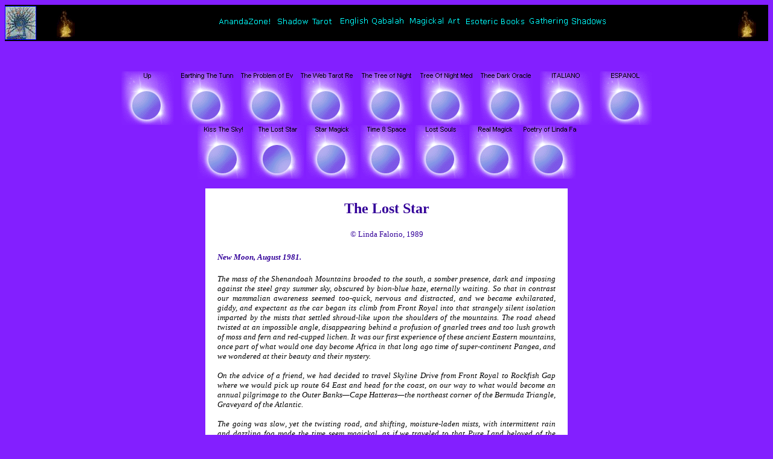

--- FILE ---
content_type: text/html
request_url: http://shadowtarot.net/darkness/lost_star.asp
body_size: 27161
content:
<html>

<head>
<meta name="GENERATOR" content="Microsoft FrontPage 5.0">
<title>The Lost Star</title>


<meta name="Microsoft Theme" content="webspiceplainviolet 0110">
<meta name="Microsoft Border" content="tb">
</head>

<body bgcolor="#831FFF" text="#010101" link="#0000FF" vlink="#CC0000" alink="#00CC33"><!--msnavigation--><table border="0" cellpadding="0" cellspacing="0" width="100%"><tr><td><!--mstheme--><font face="arial, Arial, Helvetica">
<div align="center"><script language="JavaScript"><!--
{
             a_on = new Image();
             a_on.src = "http://www.shadowtarot.net/images/bannAZ2.gif";
             a_off = new Image();
             a_off.src = "http://www.shadowtarot.net/images/bannAZ1.gif";
             b_on = new Image();
             b_on.src = "http://www.shadowtarot.net/images/bannST2.gif";
             b_off = new Image();
             b_off.src = "http://www.shadowtarot.net/images/bannST1.gif";
             c_on = new Image();
             c_on.src = "http://www.shadowtarot.net/images/bannEQ2.gif";
             c_off = new Image();
             c_off.src = "http://www.shadowtarot.net/images/bannEQ1.gif";
				d_on = new Image();
             d_on.src = "http://www.shadowtarot.net/images/bannART2.gif";
             d_off = new Image();
             d_off.src = "http://www.shadowtarot.net/images/bannART1.gif";
	 			e_on = new Image();
             e_on.src = "http://www.shadowtarot.net/images/bannBK2.gif";
             e_off = new Image();
             e_off.src = "http://www.shadowtarot.net/images/bannBK1.gif";
	 			f_on = new Image();
             f_on.src = "http://www.shadowtarot.net/images/bannGD2.gif";
             f_off = new Image();
             f_off.src = "http://www.shadowtarot.net/images/bannGD1.gif";
	 			g_on = new Image();
             g_on.src = "http://www.shadowtarot.net/images/bannLNK2.gif";
             g_off = new Image();
             g_off.src = "http://www.shadowtarot.net/images/bannLNK1.gif";
     			h_on = new Image();
             h_on.src = "http://www.shadowtarot.net/images/bannguest2.gif";
             h_off = new Image();
             h_off.src = "http://www.shadowtarot.net/images/bannguest1.gif";


             }

     function img_act(imgName)
     {

             imgOn = eval(imgName + "_on.src");
             document [imgName].src = imgOn;
}

     function img_inact(imgName)
     {
imgOff = eval(imgName + "_off.src");
             document [imgName].src = imgOff;
}
// --></script>
<div align="center"><center>

<!--mstheme-->
<table cellspacing="0" width="100%" cellpadding="0" bgcolor="#000000">
  <tr>
    <td><!--mstheme--><font face="arial, Arial, Helvetica"><a target="main" href="mailto:linda@anandazone.nu?subject=AnandaZone">
    <img alt="Email Us!"
    src="../images/kalineg.jpg" border="1" start="fileopen" width="50" height="54"></a><!--mstheme--></font></td>
    <td><!--mstheme--><font face="arial, Arial, Helvetica">
    <img src="../images/bonfire.gif" align="center" alt="Bonfire" width="30" height="60"> <!--mstheme--></font></td>
    <td valign="middle" align="center"><!--mstheme--><font face="arial, Arial, Helvetica"><p align="Center">
    <a onMouseover="img_act('a')" onMouseout="img_inact('a')" target="_top" href="http://www.anandazone.nu/Default.asp">
    <img
    SRC="../images/bannAZ1.gif" NAME="a" BORDER="0" alt="AnandaZone! Home Page" width="95" height="23"></a>
    <a onMouseover="img_act('b')" onMouseout="img_inact('b')" target="_top" href="../default.htm">
    <img src="../images/bannST1.gif" NAME="b" alt="The Shadow Tarot"
    border="0" width="95" height="23"></a> &nbsp;
    <a onMouseover="img_act('c')" onMouseout="img_inact('c')" target="_top" href="http://www.englishqabalah.com/">
    <img src="../images/bannEQ1.gif" NAME="c"
    alt="The English Qabalah" border="0" width="105" height="23"></a>
    <a onMouseover="img_act('d')" onMouseout="img_inact('d')" target="_top" href="http://www.anandazone.nu/art">
    <img
    src="../images/bannART1.gif" NAME="d" alt="Thee Magickal Art Gallery" border="0" width="95" height="23"></a><a onMouseover="img_act('e')" onMouseout="img_inact('e')" target="_top" href="http://www.shadowtarot.com/bookstore.asp"><img src="../images/bannBK1.gif" NAME="e"
    alt="Online Magickal and Esoteric Bookstore" border="0" width="105" height="23"></a>
    <a onMouseover="img_act('f')" onMouseout="img_inact('f')" target="_top" href="default.asp">
    <img
    src="../images/bannGD1.gif" NAME="f" alt="Collected Esoteric and Magickal Writings"
    border="0" width="130" height="23"></a><!--mstheme-->
    </font></td>
    <td><!--mstheme--><font face="arial, Arial, Helvetica">
    <img src="../images/bonfire.gif" align="center" alt="Bonfire" width="30" height="60"> <!--mstheme--></font></td>
  </tr>
</table><!--mstheme--><font face="arial, Arial, Helvetica">
</center></div></div>

<p>&nbsp;</p>
<!--mstheme--></font><table cellSpacing="0" cellPadding="0" width="100%" border="0" id="table2">
	<tr>
		<td><!--mstheme--><font face="arial, Arial, Helvetica"><font face="arial, Arial, Helvetica">
		<p align="center"><span style="letter-spacing: 6pt"><font face="Arial">
		  <script language="JavaScript"><!--
MSFPhover = 
  (((navigator.appName == "Netscape") && 
  (parseInt(navigator.appVersion) >= 3 )) || 
  ((navigator.appName == "Microsoft Internet Explorer") && 
  (parseInt(navigator.appVersion) >= 4 ))); 
function MSFPpreload(img) 
{
  var a=new Image(); a.src=img; return a; 
}
// --></script>
		  <script language="JavaScript"><!--
if(MSFPhover) { MSFPnav1n=MSFPpreload("../_derived/up_cmp_webspiceplainviolet110_hbtn.gif"); MSFPnav1h=MSFPpreload("../_derived/up_cmp_webspiceplainviolet110_hbtn_a.gif"); }
// --></script>
		  <a href="default.asp" language="JavaScript" onMouseOver="if(MSFPhover) document['MSFPnav1'].src=MSFPnav1h.src" onMouseOut="if(MSFPhover) document['MSFPnav1'].src=MSFPnav1n.src"><img src="../_derived/up_cmp_webspiceplainviolet110_hbtn.gif" width="87" height="89" border="0" alt="Up" align="middle" name="MSFPnav1"></a> 
		  <script language="JavaScript"><!--
if(MSFPhover) { MSFPnav2n=MSFPpreload("../_derived/earthing_the_tunnels_of_set.asp_cmp_webspiceplainviolet110_hbtn.gif"); MSFPnav2h=MSFPpreload("../_derived/earthing_the_tunnels_of_set.asp_cmp_webspiceplainviolet110_hbtn_a.gif"); }
// --></script>
		  <a href="../earthing_the_tunnels_of_set.asp" language="JavaScript" onMouseOver="if(MSFPhover) document['MSFPnav2'].src=MSFPnav2h.src" onMouseOut="if(MSFPhover) document['MSFPnav2'].src=MSFPnav2n.src"><img src="../_derived/earthing_the_tunnels_of_set.asp_cmp_webspiceplainviolet110_hbtn.gif" width="87" height="89" border="0" alt="Earthing The Tunnels Of Set" align="middle" name="MSFPnav2"></a> 
		  <script language="JavaScript"><!--
if(MSFPhover) { MSFPnav3n=MSFPpreload("../_derived/problem_of_evil.asp_cmp_webspiceplainviolet110_hbtn.gif"); MSFPnav3h=MSFPpreload("../_derived/problem_of_evil.asp_cmp_webspiceplainviolet110_hbtn_a.gif"); }
// --></script>
		  <a href="../problem_of_evil.asp" language="JavaScript" onMouseOver="if(MSFPhover) document['MSFPnav3'].src=MSFPnav3h.src" onMouseOut="if(MSFPhover) document['MSFPnav3'].src=MSFPnav3n.src"><img src="../_derived/problem_of_evil.asp_cmp_webspiceplainviolet110_hbtn.gif" width="87" height="89" border="0" alt="The Problem of Evil" align="middle" name="MSFPnav3"></a> 
		  <script language="JavaScript"><!--
if(MSFPhover) { MSFPnav4n=MSFPpreload("../_derived/thee_web.asp_cmp_webspiceplainviolet110_hbtn.gif"); MSFPnav4h=MSFPpreload("../_derived/thee_web.asp_cmp_webspiceplainviolet110_hbtn_a.gif"); }
// --></script>
		  <a href="../thee_web.asp" language="JavaScript" onMouseOver="if(MSFPhover) document['MSFPnav4'].src=MSFPnav4h.src" onMouseOut="if(MSFPhover) document['MSFPnav4'].src=MSFPnav4n.src"><img src="../_derived/thee_web.asp_cmp_webspiceplainviolet110_hbtn.gif" width="87" height="89" border="0" alt="The Web Tarot Reading" align="middle" name="MSFPnav4"></a> 
		  <script language="JavaScript"><!--
if(MSFPhover) { MSFPnav5n=MSFPpreload("../_derived/tree_of_night.asp_cmp_webspiceplainviolet110_hbtn.gif"); MSFPnav5h=MSFPpreload("../_derived/tree_of_night.asp_cmp_webspiceplainviolet110_hbtn_a.gif"); }
// --></script>
		  <a href="../tree_of_night.asp" language="JavaScript" onMouseOver="if(MSFPhover) document['MSFPnav5'].src=MSFPnav5h.src" onMouseOut="if(MSFPhover) document['MSFPnav5'].src=MSFPnav5n.src"><img src="../_derived/tree_of_night.asp_cmp_webspiceplainviolet110_hbtn.gif" width="87" height="89" border="0" alt="The Tree of Night" align="middle" name="MSFPnav5"></a> 
		  <script language="JavaScript"><!--
if(MSFPhover) { MSFPnav6n=MSFPpreload("../_derived/ton_meditation.asp_cmp_webspiceplainviolet110_hbtn.gif"); MSFPnav6h=MSFPpreload("../_derived/ton_meditation.asp_cmp_webspiceplainviolet110_hbtn_a.gif"); }
// --></script>
		  <a href="../ton_meditation.asp" language="JavaScript" onMouseOver="if(MSFPhover) document['MSFPnav6'].src=MSFPnav6h.src" onMouseOut="if(MSFPhover) document['MSFPnav6'].src=MSFPnav6n.src"><img src="../_derived/ton_meditation.asp_cmp_webspiceplainviolet110_hbtn.gif" width="87" height="89" border="0" alt="Tree Of Night Meditation" align="middle" name="MSFPnav6"></a> 
		  <script language="JavaScript"><!--
if(MSFPhover) { MSFPnav7n=MSFPpreload("../_derived/tunnels_of_set.asp_cmp_webspiceplainviolet110_hbtn.gif"); MSFPnav7h=MSFPpreload("../_derived/tunnels_of_set.asp_cmp_webspiceplainviolet110_hbtn_a.gif"); }
// --></script>
		  <a href="../tunnels_of_set.asp" language="JavaScript" onMouseOver="if(MSFPhover) document['MSFPnav7'].src=MSFPnav7h.src" onMouseOut="if(MSFPhover) document['MSFPnav7'].src=MSFPnav7n.src"><img src="../_derived/tunnels_of_set.asp_cmp_webspiceplainviolet110_hbtn.gif" width="87" height="89" border="0" alt="Thee Dark Oracle" align="middle" name="MSFPnav7"></a> 
		  <script language="JavaScript"><!--
if(MSFPhover) { MSFPnav8n=MSFPpreload("../italiano/_derived/default.htm_cmp_webspiceplainviolet110_hbtn.gif"); MSFPnav8h=MSFPpreload("../italiano/_derived/default.htm_cmp_webspiceplainviolet110_hbtn_a.gif"); }
// --></script>
		  <a href="../italiano/default.htm" language="JavaScript" onMouseOver="if(MSFPhover) document['MSFPnav8'].src=MSFPnav8h.src" onMouseOut="if(MSFPhover) document['MSFPnav8'].src=MSFPnav8n.src"><img src="../italiano/_derived/default.htm_cmp_webspiceplainviolet110_hbtn.gif" width="87" height="89" border="0" alt="ITALIANO" align="middle" name="MSFPnav8"></a> 
		  <script language="JavaScript"><!--
if(MSFPhover) { MSFPnav9n=MSFPpreload("../espanol/_derived/ARBOL-DE-LAS-SOMBRAS-TUNELES-DE-SET.htm_cmp_webspiceplainviolet110_hbtn.gif"); MSFPnav9h=MSFPpreload("../espanol/_derived/ARBOL-DE-LAS-SOMBRAS-TUNELES-DE-SET.htm_cmp_webspiceplainviolet110_hbtn_a.gif"); }
// --></script>
		  <a href="../espanol/ARBOL-DE-LAS-SOMBRAS-TUNELES-DE-SET.htm" language="JavaScript" onMouseOver="if(MSFPhover) document['MSFPnav9'].src=MSFPnav9h.src" onMouseOut="if(MSFPhover) document['MSFPnav9'].src=MSFPnav9n.src"><img src="../espanol/_derived/ARBOL-DE-LAS-SOMBRAS-TUNELES-DE-SET.htm_cmp_webspiceplainviolet110_hbtn.gif" width="87" height="89" border="0" alt="ESPANOL" align="middle" name="MSFPnav9"></a></font></span></p>
		</font><!--mstheme--></font></td>
	</tr>
</table><!--mstheme--><font face="arial, Arial, Helvetica">

<!--mstheme--></font></td></tr><!--msnavigation--></table><!--msnavigation--><table dir="ltr" border="0" cellpadding="0" cellspacing="0" width="100%"><tr><!--msnavigation--><td valign="top"><!--mstheme--><font face="arial, Arial, Helvetica">
<p align="center"><font face="Verdana" size="2">
<script language="JavaScript"><!--
if(MSFPhover) { MSFPnav10n=MSFPpreload("_derived/kiss_the_sky.asp_cmp_webspiceplainviolet110_hbtn.gif"); MSFPnav10h=MSFPpreload("_derived/kiss_the_sky.asp_cmp_webspiceplainviolet110_hbtn_a.gif"); }
// --></script><a href="kiss_the_sky.asp" language="JavaScript" onMouseOver="if(MSFPhover) document['MSFPnav10'].src=MSFPnav10h.src" onMouseOut="if(MSFPhover) document['MSFPnav10'].src=MSFPnav10n.src"><img src="_derived/kiss_the_sky.asp_cmp_webspiceplainviolet110_hbtn.gif" width="87" height="89" border="0" alt="Kiss The Sky!" align="middle" name="MSFPnav10"></a> <img src="_derived/lost_star.asp_cmp_webspiceplainviolet110_hbtn_p.gif" width="87" height="89" border="0" alt="The Lost Star" align="middle"> <script language="JavaScript"><!--
if(MSFPhover) { MSFPnav11n=MSFPpreload("_derived/star_magick.asp_cmp_webspiceplainviolet110_hbtn.gif"); MSFPnav11h=MSFPpreload("_derived/star_magick.asp_cmp_webspiceplainviolet110_hbtn_a.gif"); }
// --></script><a href="star_magick.asp" language="JavaScript" onMouseOver="if(MSFPhover) document['MSFPnav11'].src=MSFPnav11h.src" onMouseOut="if(MSFPhover) document['MSFPnav11'].src=MSFPnav11n.src"><img src="_derived/star_magick.asp_cmp_webspiceplainviolet110_hbtn.gif" width="87" height="89" border="0" alt="Star Magick" align="middle" name="MSFPnav11"></a> <script language="JavaScript"><!--
if(MSFPhover) { MSFPnav12n=MSFPpreload("_derived/Time8Space.asp_cmp_webspiceplainviolet110_hbtn.gif"); MSFPnav12h=MSFPpreload("_derived/Time8Space.asp_cmp_webspiceplainviolet110_hbtn_a.gif"); }
// --></script><a href="Time8Space.asp" language="JavaScript" onMouseOver="if(MSFPhover) document['MSFPnav12'].src=MSFPnav12h.src" onMouseOut="if(MSFPhover) document['MSFPnav12'].src=MSFPnav12n.src"><img src="_derived/Time8Space.asp_cmp_webspiceplainviolet110_hbtn.gif" width="87" height="89" border="0" alt="Time 8 Space" align="middle" name="MSFPnav12"></a> <script language="JavaScript"><!--
if(MSFPhover) { MSFPnav13n=MSFPpreload("Lost_Souls/_derived/lost_souls.htm_cmp_webspiceplainviolet110_hbtn.gif"); MSFPnav13h=MSFPpreload("Lost_Souls/_derived/lost_souls.htm_cmp_webspiceplainviolet110_hbtn_a.gif"); }
// --></script><a href="Lost_Souls/lost_souls.htm" language="JavaScript" onMouseOver="if(MSFPhover) document['MSFPnav13'].src=MSFPnav13h.src" onMouseOut="if(MSFPhover) document['MSFPnav13'].src=MSFPnav13n.src"><img src="Lost_Souls/_derived/lost_souls.htm_cmp_webspiceplainviolet110_hbtn.gif" width="87" height="89" border="0" alt="Lost Souls" align="middle" name="MSFPnav13"></a> <script language="JavaScript"><!--
if(MSFPhover) { MSFPnav14n=MSFPpreload("magickal_prose/_derived/magickal_prose.htm_cmp_webspiceplainviolet110_hbtn.gif"); MSFPnav14h=MSFPpreload("magickal_prose/_derived/magickal_prose.htm_cmp_webspiceplainviolet110_hbtn_a.gif"); }
// --></script><a href="magickal_prose/magickal_prose.htm" language="JavaScript" onMouseOver="if(MSFPhover) document['MSFPnav14'].src=MSFPnav14h.src" onMouseOut="if(MSFPhover) document['MSFPnav14'].src=MSFPnav14n.src"><img src="magickal_prose/_derived/magickal_prose.htm_cmp_webspiceplainviolet110_hbtn.gif" width="87" height="89" border="0" alt="Real Magick" align="middle" name="MSFPnav14"></a> <script language="JavaScript"><!--
if(MSFPhover) { MSFPnav15n=MSFPpreload("poetry/_derived/poetry.htm_cmp_webspiceplainviolet110_hbtn.gif"); MSFPnav15h=MSFPpreload("poetry/_derived/poetry.htm_cmp_webspiceplainviolet110_hbtn_a.gif"); }
// --></script><a href="poetry/poetry.htm" language="JavaScript" onMouseOver="if(MSFPhover) document['MSFPnav15'].src=MSFPnav15h.src" onMouseOut="if(MSFPhover) document['MSFPnav15'].src=MSFPnav15n.src"><img src="poetry/_derived/poetry.htm_cmp_webspiceplainviolet110_hbtn.gif" width="87" height="89" border="0" alt="Poetry of Linda Falorio" align="middle" name="MSFPnav15"></a> </font></p>
<div align="center"><center>

<!--mstheme-->
<table border="0" cellspacing="5" width="600" cellpadding="20" style="border-collapse: collapse">
  <tr>
    <td bgcolor="#FFFFFF"><!--mstheme--><font face="arial, Arial, Helvetica"><h2 ALIGN="CENTER"><!--mstheme--><font color="#330099"><font face="Verdana">
    <span lang="en-us">The Lost Star</span></font><!--mstheme--></font></h2>
    <h1 ALIGN="CENTER"><!--mstheme--><font color="#330099"><span style="font-weight: 400">
    <small><font face="Verdana"><small><font size="2">� Linda Falorio, 1989</font></small></font></small></span><!--mstheme--></font></h1>
    <i><h2><!--mstheme--><font color="#330099"><font face="Verdana" size="2">New Moon, August 1981.</font><!--mstheme--></font></h2>
    <p align="justify"><font face="Verdana" size="2" color="#000000">The mass of the Shenandoah Mountains brooded to the south, a
    somber <i>presence</i>, dark and imposing against the steel gray summer sky, obscured by
    bion-blue haze, eternally waiting. So that in contrast our mammalian awareness seemed
    too-quick, nervous and distracted, and we became exhilarated, giddy, and expectant as the
    car began its climb from Front Royal into that strangely silent isolation imparted by the
    mists that settled shroud-like upon the shoulders of the mountains. The road ahead twisted
    at an impossible angle, disappearing behind a profusion of gnarled trees and too lush
    growth of moss and fern and red-cupped lichen. It was our first experience of these
    ancient Eastern mountains, once part of what would one day become Africa in that long ago
    time of super-continent <i>Pangea,</i> and we wondered at their beauty and their mystery.</font></p>
    <p align="justify"><font face="Verdana" size="2" color="#000000">On the advice of a friend, we had decided to travel Skyline Drive
    from Front Royal to Rockfish Gap where we would pick up route 64 East and head for the
    coast, on our way to what would become an annual pilgrimage to the Outer Banks<span lang="en-us">�</span><i>Cape
    Hatteras</i><span lang="en-us">�</span>the northeast corner of the Bermuda Triangle, Graveyard of the
    Atlantic.</font></p>
    <p align="justify"><font face="Verdana" size="2" color="#000000">The going was slow<span lang="en-us">,
    </span>yet the twisting road, and shifting,
    moisture-laden mists, with intermittent rain and dazzling fog made the time seem magickal,
    as if we traveled to that Pure Land beloved of the Taoist <i>Immortals</i>&nbsp;as we
    passed Matthews Arm, Elkwallow, Thornton Gap, Pinnacles, and Skyland. The sky had darkened
    into evening when we at last approached Loft Mountain, &quot;campground with trailer
    sites&quot;.</font></p>
    <p align="justify"><font face="Verdana" size="2" color="#000000">The sense of magick continued through the evening, as a wild
    bird, species unknown to us visited our camp and we conversed with it in the manner of the
    Greek <i>Mopsus</i>, who understood the speech of birds. A chorus of crickets and frogs
    raised voices in the deep forest night, as we burned incense, invoking Nuit under her
    night-stars, astrally adorned with heavy golden jewelry<span lang="en-us">�</span>cuffs, anklets, and
    Egyptian collar against indigo-stained skin.</font></p>
    <p align="justify"><font face="Verdana" size="2" color="#000000">On impulse, I asked for the &quot;lost&quot; star, of <i>Liber AL</i>
    (see page 19 of original manuscript in Crowley's hand), and a sigil burned itself into
    awareness. As if in response to a kind of <i>calling,</i> a black, glittering, amorphous
    entity came upon me from behind, hovering, sinking icy astral fingers into my
    consciousness. Then there came a feeling of possession, of <i>wildness,</i> as the entity,
    time out of mind somehow connected to our kind, transmitted in a melodious voice her
    urgent message: <i>that denial of</i> <i>the body and its pleasures is a lie; that sin is
    a lie against innocence; that our birth right</i> <i>is to experience the universe as joy,
    as beauty, as laughter and as pleasure.</i> </font></p>
    <p align="justify"><font size="2" face="Verdana" color="#000000">The Ancient One made known that in distant aeons she had been
    banished from our Urth by other gods, and now having been called, returned to bring her
    Truth. Ever ready to redress the wrongs inflicted by the lords of death, she would bring
    justice, would bring our world back into balance<span lang="en-us">�</span>with
    violence if need be<span lang="en-us">�</span>even while her message remained one
    of <i>joy</i>, and the promise that those who fear not Life need not fear what might come
    to be in some future purging.</font></p>
    <p align="justify"><font face="Verdana" size="2" color="#000000">Overwhelmed by Her energy, power, and passion, images surfaced:
    an altar of cool stone, an ancient priesthood who worked their dark antediluvian magick on
    this mountain top in some long forgotten epoch, as they sought to open a stellar gate and
    call through the Ancient Ones from dimensions beyond our space-time. Thus they communed
    with vast, ineffable intelligences and powers that we moderns dare not open our small
    minds to, lest we become as &quot;gibbering idiots, slavering at a gibbous moon&quot;. </font></p>
    <p align="justify"><font face="Verdana" size="2" color="#000000">My partner and I had reawakened an ancient ceremonial site of
    tremendous power: I banished, tried to sleep, yet the feeling lingered, lingers still.</font></p>
    <i><h2><!--mstheme--><font color="#330099"><font face="Verdana" size="2" color="#000000">Fall Equinox, 1981.</font><!--mstheme--></font></h2>
    <p align="justify"><font face="Verdana" size="2" color="#000000">Upon invoking Nuit, the <i>lost star</i>&nbsp;spontaneously
    appeared as if imprinted on a door which immediately swung open upon a dark and glittering
    expanse, where, in the distant darkness, mysterious shapes proceeded up a staircase to the
    stars, disappearing into a violet night sky. When I then asked to be shown the guardian of
    the place, feathered eyes of a sea of peacocks (89 by <i>E.Q</i>.) fanned before me. [
    Note: 89 by <i>E.Q</i>. = &quot;a secret door&quot;, &quot;a Great Old One&quot;,
    &quot;the bird of Set&quot;, &quot;the androgyne&quot;, &quot;the Winged Mouth&quot;.</font></p>
    <p align="justify"><font face="Verdana" color="#000000"><font size="2">The sigil resembled nothing so much as two interlocking <i>shems,</i>
    Sumerian hieroglyphs for the ancient spacecraft of the gods who came to planet Earth from
    eight-armed <i>Nibiru</i>, which is the symbol of <i>Chaos,</i> and of the twelfth planet
    of Balance and Unbalance (see Zecharia Sitchin, </font> <i><font size="2">The Earth Chronicles</font></i></font><font face="Verdana" size="2" color="#000000"><span lang="en-us">�</span></font><font face="Verdana" color="#000000"><i><font size="2">Book
    I:<span lang="en-us"> </span>The</font></i><font size="2"> <i>Twelfth Planet)</i>. The sigil had proved itself to be a gate, apparently
    quite old, associated thus with peacocks, sacred birds of the ancient <i>Yezidi</i>.&nbsp;Earlier workings had revealed its further associations with the <i>Spider</i>,
    and with the union of male and female energies. </font> </font></p>
    <i><h2><!--mstheme--><font color="#330099"><font face="Verdana" size="2" color="#000000">Fall Equinox, 1987.</font><!--mstheme--></font></h2>
    <p align="justify"><font face="Verdana" size="2" color="#000000">Working the tunnel of <i>Zamradiel</i>&nbsp;brought the further
    realization that this sigil of the <i>Lost Star</i>&nbsp;is also closely aligned with the
    cult of the Marassa, the Divine Twins, Androgyne and Gyander, that it is a <i>vever</i> of
    the ancient voudoun priestess, <i>Ayizan,</i> and heralds <i>Her</i>&nbsp;current now
    returning, ancient Ancestress from the distant <i>Stars. </i></font></p>
    <!--mstheme--></font></td>
  </tr>
</table><!--mstheme--><font face="arial, Arial, Helvetica">
</center></div>

<p><font face="Verdana" size="2">&nbsp;</font><!--mstheme--><!--msnavigation--></td></tr><!--msnavigation--></table><!--msnavigation--><table border="0" cellpadding="0" cellspacing="0" width="100%"><tr><td><!--mstheme--><font face="arial, Arial, Helvetica">
<p align="center"><font face="arial, Arial, Helvetica">
<script language="JavaScript"><!--
if(MSFPhover) { MSFPnav16n=MSFPpreload("../_derived/back_cmp_webspiceplainviolet110_back.gif"); MSFPnav16h=MSFPpreload("../_derived/back_cmp_webspiceplainviolet110_back_a.gif"); }
// --></script><a href="kiss_the_sky.asp" language="JavaScript" onMouseOver="if(MSFPhover) document['MSFPnav16'].src=MSFPnav16h.src" onMouseOut="if(MSFPhover) document['MSFPnav16'].src=MSFPnav16n.src"><img src="../_derived/back_cmp_webspiceplainviolet110_back.gif" width="65" height="67" border="0" alt="Back" align="middle" name="MSFPnav16"></a> <script language="JavaScript"><!--
if(MSFPhover) { MSFPnav17n=MSFPpreload("../_derived/home_cmp_webspiceplainviolet110_home.gif"); MSFPnav17h=MSFPpreload("../_derived/home_cmp_webspiceplainviolet110_home_a.gif"); }
// --></script><a href="../default.htm" language="JavaScript" onMouseOver="if(MSFPhover) document['MSFPnav17'].src=MSFPnav17h.src" onMouseOut="if(MSFPhover) document['MSFPnav17'].src=MSFPnav17n.src"><img src="../_derived/home_cmp_webspiceplainviolet110_home.gif" width="65" height="67" border="0" alt="Home" align="middle" name="MSFPnav17"></a> <script language="JavaScript"><!--
if(MSFPhover) { MSFPnav18n=MSFPpreload("../_derived/up_cmp_webspiceplainviolet110_up.gif"); MSFPnav18h=MSFPpreload("../_derived/up_cmp_webspiceplainviolet110_up_a.gif"); }
// --></script><a href="default.asp" language="JavaScript" onMouseOver="if(MSFPhover) document['MSFPnav18'].src=MSFPnav18h.src" onMouseOut="if(MSFPhover) document['MSFPnav18'].src=MSFPnav18n.src"><img src="../_derived/up_cmp_webspiceplainviolet110_up.gif" width="65" height="67" border="0" alt="Up" align="middle" name="MSFPnav18"></a> <script language="JavaScript"><!--
if(MSFPhover) { MSFPnav19n=MSFPpreload("../_derived/next_cmp_webspiceplainviolet110_next.gif"); MSFPnav19h=MSFPpreload("../_derived/next_cmp_webspiceplainviolet110_next_a.gif"); }
// --></script><a href="star_magick.asp" language="JavaScript" onMouseOver="if(MSFPhover) document['MSFPnav19'].src=MSFPnav19h.src" onMouseOut="if(MSFPhover) document['MSFPnav19'].src=MSFPnav19n.src"><img src="../_derived/next_cmp_webspiceplainviolet110_next.gif" width="65" height="67" border="0" alt="Next" align="middle" name="MSFPnav19"></a></font></p>
</font>
<p align="center"><font size="2" face="arial, Arial, Helvetica">� AnandaZone 1998</font><font face="arial, Arial, Helvetica"><span lang="en-us"><font size="2"> 
- 2014</font><font size="1"><br>
</font><font size="2">All articles and art </font>
<font size="2">� Linda Falorio unless otherwise noted</font></span></font></p>
<font face="arial, Arial, Helvetica"><p align="center"><a href="mailto:anandazone@anandazone.nu" target="main">
<font size="2">anandazone@anandazone.nu</font></a></p>
<p align="center"><font size="2">Linda Falorio / Fred 
Fowler<br>
Pittsburgh, PA 15224 USA</font></p>

<!--mstheme--></font></td></tr><!--msnavigation--></table></body></html>